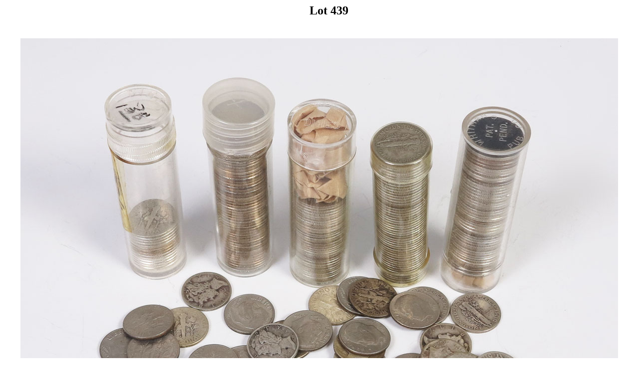

--- FILE ---
content_type: text/html
request_url: https://www.burchardgalleries.com/auctions/2012/sep2312/01images/l439.htm
body_size: 230
content:
<HTML>
<HEAD>
<TITLE>Burchard Galleries Sunday, September 23, 2012 Lot 439</TITLE>
</HEAD>
<BODY>
<CENTER><H2><UL>Lot 439</UL></H2><BR>
<IMG SRC="l439_1.jpg"><BR><BR>
LARGE COLLECTION OF US SILVER DIMES:  To include approx. 121 Mercury dimes, 83 Roosevelt dimes, 18 post 1964 dimes.  Ungraded.  Approx. 16.0 troy oz.<BR><BR>
</CENTER>
</BODY>
</HTML>
